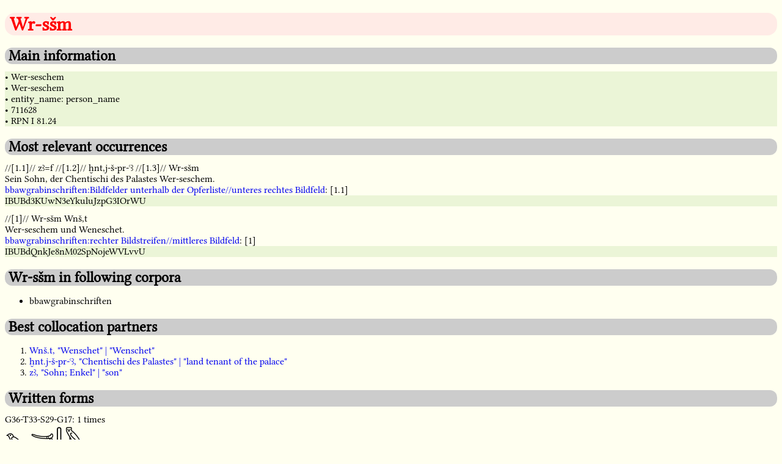

--- FILE ---
content_type: text/html; charset=utf-8
request_url: https://simondschweitzer.github.io/aed/711628.html
body_size: 1901
content:
<!DOCTYPE HTML PUBLIC "-//W3C//DTD HTML 4.01//EN" "http://www.w3.org/TR/html4/strict.dtd">
<html>
<head>
<meta http-equiv="content-type" content="text/html" charset="UTF-8">
<title>AED - Dictionary entry: 711628</title>
<link rel="stylesheet" type="text/css" href="aed_style.css" />
<link rel="shortcut icon" href="icon/aed_128.png" />
</head>
<body>
<h1 class="main_title">&nbsp;Wr-sšm</h1>
<h2 class="second_level">&nbsp;Main information</h2>
<p class="main_information">
<div class="tooltip">&#x2022; Wer-seschem
<span class="tooltiptext">german translation</span>
</div>
<div class="tooltip">&#x2022; Wer-seschem
<span class="tooltiptext">english translation</span>
</div>
<div class="tooltip">&#x2022; entity_name: person_name
<span class="tooltiptext">part of speech</span>
</div>
<div class="tooltip">&#x2022; 711628
<span class="tooltiptext">lemma id</span>
</div>
<div class="tooltip">&#x2022; RPN I 81.24
<span class="tooltiptext">bibliographical information</span>
</div>
</p>
<h2 class="second_level">&nbsp;Most relevant occurrences</h2>
<p class="most_relevant_occurrences">
<div class="transcription">//[1.1]// zꜣ=f //[1.2]// ḫnt,j-š-pr-ꜥꜣ //[1.3]// Wr-sšm</div>
<div class="translation">Sein Sohn, der Chentischi des Palastes Wer-seschem.</div>
<div class="text_name"><a href="https://github.com/simondschweitzer/aed-tei/blob/master/files/LZBNB6G67VCLHKRD2PWT4CVIYM.xml">bbawgrabinschriften:Bildfelder unterhalb der Opferliste//unteres rechtes Bildfeld</a>:  [1.1]</div>
<div class="tooltip">IBUBd3KUwN3eYkuluJzpG3IOrWU
<span class="tooltiptext">sentence id</span>
</div>
<div class="transcription">//[1]// Wr-sšm Wnš,t</div>
<div class="translation">Wer-seschem und Weneschet.</div>
<div class="text_name"><a href="https://github.com/simondschweitzer/aed-tei/blob/master/files/OPNFYQFWJNGOXGHM6636FEVQ6Q.xml">bbawgrabinschriften:rechter Bildstreifen//mittleres Bildfeld</a>:  [1]</div>
<div class="tooltip">IBUBdQnkJe8nM02SpNojeWVLvvU
<span class="tooltiptext">sentence id</span>
</div>
</p>
<h2 class="second_level">&nbsp;Wr-sšm in following corpora</h2>
<p class="corpora">
<ul>
<li>bbawgrabinschriften</li>
</ul>
</p>
<h2 class="second_level">&nbsp;Best collocation partners</h2>
<p class="best_collocation_partners">
<ol>
<li><a href="711603.html">Wnš.t, "Wenschet" | "Wenschet"</a></li>
<li><a href="450140.html">ḫnt.j-š-pr-ꜥꜣ, "Chentischi des Palastes" | "land tenant of the palace"</a></li>
<li><a href="125510.html">zꜣ, "Sohn; Enkel" | "son"</a></li>
</ol>
</p>
<h2 class="second_level">&nbsp;Written forms</h2>
<div class="mdc">G36-T33-S29-G17: 1 times
<p class="writings">&#x13168;&#x1332e;&#x132f4;&#x13153;</p>
</div>
<hr />
<div class="mdc">G36-T33-G17-S29: 1 times
<p class="writings">&#x13168;&#x1332e;&#x13153;&#x132f4;</p>
</div>
<hr />
<h2 class="second_level">&nbsp;Used hieroglyphs</h2>
<p class="used_hieroglyphs">
<ul>
<li><a href="G36.html">G36</a>: 2 times</li>
<li><a href="T33.html">T33</a>: 2 times</li>
<li><a href="S29.html">S29</a>: 2 times</li>
<li><a href="G17.html">G17</a>: 2 times</li>
</ul>
</p>
<h2 class="second_level">&nbsp;Dates</h2>
<p class="dates">
<ul>
<li>OK & FIP: 2 times</li>
</ul>
</p>
<h2 class="second_level">&nbsp;Findspots</h2>
<p class="findspots">
<ul>
<li>Middle Egypt (from Kairo to Assiut): 2 times</li>
</ul>
</p>
<h2 class="second_level">&nbsp;Co-textual translations</h2>
<p class="translations">
<ul>
<li>Wer-seschem: 1 times</li>
<li>Wer-Seschem: 1 times</li>
</ul>
</p>
<h2 class="second_level">&nbsp;Part of speech</h2>
<p class="pos">
<ul>
<li>entity_name: 2 times</li>
<li>person_name: 2 times</li>
</ul>
</p>
<p class="disclaimer">
<div class="responsibility">
<img class="icon" src="icon/aed_128.png">&nbsp;<a href="index.html">AED-Ancient Egyptian Dictionary</a>, Version 1.0
<br />Data transformation, structure etc. by Simon D. Schweitzer
</div>
<div class="licence">
<a rel="license" href="http://creativecommons.org/licenses/by-sa/4.0/"><img alt="Creative Commons License" style="border-width:0" src="https://i.creativecommons.org/l/by-sa/4.0/88x31.png" /></a>&nbsp;This work is licensed under a <a rel="license" href="http://creativecommons.org/licenses/by-sa/4.0/">Creative Commons Attribution-ShareAlike 4.0 International License</a>
</div>
<div class="source">
Source: <a href="https://nbn-resolving.org/urn:nbn:de:kobv:b4-opus4-29190">Teilauszug der Datenbank des Vorhabens "Strukturen und Transformationen des Wortschatzes der ägyptischen Sprache" vom Januar 2018</a> with contributions of Burkhard Backes, Susanne Beck, Anke Bl&ouml;baum, Angela B&ouml;hme, Marc Brose, Adelheid Burkhardt, Roberto A. D&iacute;az Hern&aacute;ndez, Peter Dils, Roland Enmarch, Frank Feder, Heinz Felber, Silke Grallert, Stefan Grunert, Ingelore Hafemann, Anne Herzberg, John M. Iskander, Ines K&ouml;hler, Maxim Kupreyev, Renata Landgrafova, Verena Lepper, Lutz Popko, Alexander Sch&uuml;tze, Simon Schweitzer, Stephan Seidlmayer, Gunnar Sperveslage, Susanne T&ouml;pfer, Doris Topmann, Anja Weber
</div>
<div class="fonts">
Fonts: <a href="https://github.com/telota/bbaw-schoell/">BBAW Schoell</a> by <a href="http://www.bbaw.de/telota">TELOTA</a> (License: OFL 1.1) and <a href="https://github.com/MKilani/Djehuty">EgyptianHiero</a> by Marwan Kilani (thanks, Marwan!)
</div>
<div class="imprint">
<a href="imprint.html">Imprint</a> and <a href="imprint.html">Privacy Policy</a>
</div>
</p>
</body>
</html>